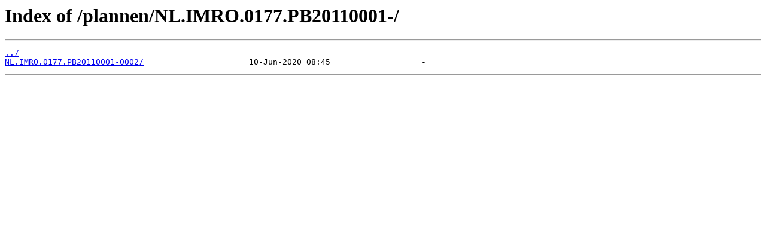

--- FILE ---
content_type: text/html
request_url: https://ruimtelijkeplannen.raalte.nl/plannen/NL.IMRO.0177.PB20110001-/
body_size: 193
content:
<html>
<head><title>Index of /plannen/NL.IMRO.0177.PB20110001-/</title></head>
<body>
<h1>Index of /plannen/NL.IMRO.0177.PB20110001-/</h1><hr><pre><a href="../">../</a>
<a href="NL.IMRO.0177.PB20110001-0002/">NL.IMRO.0177.PB20110001-0002/</a>                      10-Jun-2020 08:45                   -
</pre><hr></body>
</html>
